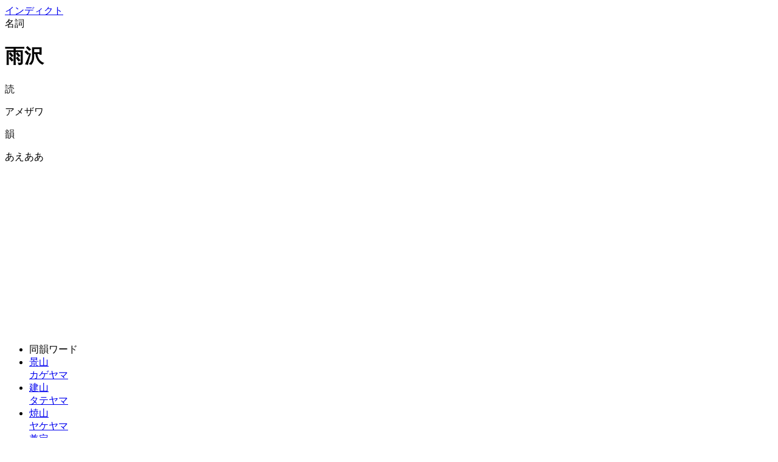

--- FILE ---
content_type: text/html; charset=UTF-8
request_url: https://rhyme.re-dinc.co.jp/word.php?id=324816
body_size: 2420
content:

<!DOCTYPE html>
<html lang="ja">
<head>
<meta charset="UTF-8">
<meta name="viewport" content="width=device-width, initial-scale=1.0">
<title>[雨沢]の韻 - インディクト</title>
<link rel="shortcut icon" type="image/x-icon" href="../image/favicon.ico">
<link rel="canonical" href="https://rhyme.re-dinc.co.jp/word.php?id=324816"/>
<link rel="stylesheet" type="text/css" href="/css/common.css?20260118045450">
<link rel="stylesheet" type="text/css" href="/css/contents.css?20260118045450">
<link rel="stylesheet" type="text/css" href="/css/element.css?20260118045450">
<link rel="stylesheet" href="https://fonts.googleapis.com/icon?family=Material+Icons">
<link rel="stylesheet" href="https://fonts.googleapis.com/css2?family=Material+Symbols+Rounded"/><script src="https://ajax.googleapis.com/ajax/libs/jquery/3.7.0/jquery.min.js"></script>
<script src="/js/functions.js?20260118045450"></script>
<script async src="https://pagead2.googlesyndication.com/pagead/js/adsbygoogle.js?client=ca-pub-3547455501519978" crossorigin="anonymous"></script>
<meta name="description" content="雨沢の読みや韻を表示しています。インディクトは読みや韻の他にWikipediaのデータも引用しています。">
<meta name="keywords" content="韻,ラップ,歌詞,辞書,バトル,ライム,ライミング,押韻,言葉,雨沢">
<meta property="og:title" content="[雨沢]の韻 - インディクト"/>
<meta property="og:description" content="雨沢の読みや韻を表示しています。インディクトは読みや韻の他にWikipediaのデータも引用しています。"/>
<meta property="og:url" content="https://rhyme.re-dinc.co.jp/word.php?id=324816"/>
<meta property="og:type" content="website"/>
<meta name="twitter:card" content="summary"/>
<meta name="twitter:title" content="[雨沢]の韻 - インディクト"/>
<meta name="twitter:description" content="雨沢の読みや韻を表示しています。インディクトは読みや韻の他にWikipediaのデータも引用しています。"/>
<!-- Google tag (gtag.js) -->
<script async src="https://www.googletagmanager.com/gtag/js?id=G-62X87HK5VJ"></script>
<script>window.dataLayer=window.dataLayer||[];function gtag(){dataLayer.push(arguments);}gtag('js',new Date());gtag('config','G-62X87HK5VJ');</script>
</head>
<body>
<header>
<div id="title">
<a href="/"><span>イン</span>ディクト</a>
</div>
</header>
<div id="wrapper">
<div id="container">
<!-- 左カラム -->
<div id="left-column">
<!-- ワード詳細 -->
<div id="word-content">
<div class="word">
<span>名詞</span>
<h1>雨沢</h1>
</div>
<div class="word-element border">
<p>読</p>
<span>アメザワ</span>
</div>
<div class="word-element">
<p>韻</p>
<span>あえああ</span>
</div>
</div>
<!-- 広告 -->
<div class="AdSpace mb20 mt20">
<!-- 韻辞典 ディスプレイ広告 -->
<ins class="adsbygoogle" style="display:block" data-ad-client="ca-pub-3547455501519978" data-ad-slot="5186839613" data-ad-format="auto" data-full-width-responsive="true"></ins>
</div>
<!-- サブコンテンツ -->
<div id="word-sub-content">
<!--同韻リスト-->
<ul class="boxed-list">
<li>同韻ワード</li>
<li><a href="word.php?id=116336" class="arrow red">
景山<br>
<span>カゲヤマ</span>
</a></li>
<li><a href="word.php?id=412636" class="arrow red">
建山<br>
<span>タテヤマ</span>
</a></li>
<li><a href="word.php?id=284063" class="arrow red">
焼山<br>
<span>ヤケヤマ</span>
</a></li>
<li><a href="word.php?id=366969" class="arrow red">
兼定<br>
<span>カネサダ</span>
</a></li>
<li><a href="word.php?id=394056" class="arrow red">
揚玉<br>
<span>アゲダマ</span>
</a></li>
<li><a href="word.php?id=57002" class="arrow red">
HASEGAWA<br>
<span>ハセガワ</span>
</a></li>
<li><a href="word.php?id=196491" class="arrow red">
タケカワ<br>
<span>タケカワ</span>
</a></li>
<li><a href="word.php?id=334155" class="arrow red">
上幅<br>
<span>アゲハバ</span>
</a></li>
<li><a href="word.php?id=220812" class="arrow red">
武沢<br>
<span>タケザワ</span>
</a></li>
<li><a href="word.php?id=24749" class="arrow red">
食べ方<br>
<span>タベカタ</span>
</a></li>
<li><a href="list.php?rhyme=%E3%81%82%E3%81%88%E3%81%82%E3%81%82">同韻ワードをもっと見る</a></li>
</ul>
<!--同種同韻リスト-->
<ul class="boxed-list">
<li>名詞の同韻ワード</li>
<li><a href="word.php?id=280700" class="arrow red">
武永<br>
<span>タケナガ</span>
</a></li>
<li><a href="word.php?id=431108" class="arrow red">
鮫皮<br>
<span>サメガワ</span>
</a></li>
<li><a href="word.php?id=53747" class="arrow red">
影アナ<br>
<span>カゲアナ</span>
</a></li>
<li><a href="word.php?id=165268" class="arrow red">
枦山<br>
<span>ハゼヤマ</span>
</a></li>
<li><a href="word.php?id=121654" class="arrow red">
館山<br>
<span>タテヤマ</span>
</a></li>
<li><a href="word.php?id=98501" class="arrow red">
八重山<br>
<span>ヤエヤマ</span>
</a></li>
<li><a href="word.php?id=148708" class="arrow red">
前玉<br>
<span>マエタマ</span>
</a></li>
<li><a href="word.php?id=366969" class="arrow red">
兼定<br>
<span>カネサダ</span>
</a></li>
<li><a href="word.php?id=115731" class="arrow red">
雨坂<br>
<span>アメサカ</span>
</a></li>
<li><a href="word.php?id=315723" class="arrow red">
竹沢<br>
<span>タケザワ</span>
</a></li>
<li><a href="list.php?class=%E5%90%8D%E8%A9%9E&rhyme=%E3%81%82%E3%81%88%E3%81%82%E3%81%82">名詞の同韻ワードをもっと見る</a></li>
</ul>
</div>
<div class="AdSpace mt20">
<!-- 韻辞典 ディスプレイ広告 -->
<ins class="adsbygoogle" style="display:block" data-ad-client="ca-pub-3547455501519978" data-ad-slot="5186839613" data-ad-format="auto" data-full-width-responsive="true"></ins>
</div>
</div>
<!-- 右カラム -->
<div id="right-column">
<!-- 新着ワード -->
<ul id="right-newwords" class="boxed-list">
<li>新着ワード</li>
<li><a href="word.php?id=512501" class="arrow">いただけたら思い残す</a></li>
<li><a href="word.php?id=512499" class="arrow">王化</a></li>
<li><a href="word.php?id=512487" class="arrow">東京都豊島区要町</a></li>
<li><a href="word.php?id=512485" class="arrow">暗闇レストラン</a></li>
<li><a href="word.php?id=512495" class="arrow">佐瀬稔</a></li>
<li><a href="list.php">もっと見る</a></li>
</ul>
<div class="AdSpace mt20">
<!-- 韻辞典 ディスプレイ広告 -->
<ins class="adsbygoogle" style="display:block" data-ad-client="ca-pub-3547455501519978" data-ad-slot="5186839613" data-ad-format="auto" data-full-width-responsive="true"></ins>
</div>
<!-- シェア -->
<!-- 追加ワード数 -->
<div id="top-added" class="top-contents">
<div class="index icon-added">追加ワード数</div>
<span>01/18<br>1個のワードが追加されました。</span>
<span>01/17<br>86個のワードが追加されました。</span>
<span>01/16<br>219個のワードが追加されました。</span>
<span>01/15<br>161個のワードが追加されました。</span>
<span>01/14<br>148個のワードが追加されました。</span>
</div>
<!-- お知らせ -->
<div id="top-notify" class="top-contents">
<div class="index icon-notify">お知らせ</div>
<span>2024/05/24 20:19<br>文章解析の結果の取得方法を変更しました。</span>
<span>2024/05/23 16:38<br>品詞の種類を追加しました</span>
<span>2024/05/22 10:00<br>検索中の表示を更新しました</span>
<span>2024/05/22 00:00<br>サイトの公開を開始しました</span>
</div>
</div>
</div>
</div>
<footer>
<p id="copy">&copy;2023 RedinC Co., Ltd.</p>
</footer>
<script>$(window).on('load',function(){$('ins.adsbygoogle').each(function(){(adsbygoogle=window.adsbygoogle||[]).push({});});});</script>
</body>
</html>

--- FILE ---
content_type: text/html; charset=utf-8
request_url: https://www.google.com/recaptcha/api2/aframe
body_size: 266
content:
<!DOCTYPE HTML><html><head><meta http-equiv="content-type" content="text/html; charset=UTF-8"></head><body><script nonce="gNVLaQUA5cVAaI-vCCsLdA">/** Anti-fraud and anti-abuse applications only. See google.com/recaptcha */ try{var clients={'sodar':'https://pagead2.googlesyndication.com/pagead/sodar?'};window.addEventListener("message",function(a){try{if(a.source===window.parent){var b=JSON.parse(a.data);var c=clients[b['id']];if(c){var d=document.createElement('img');d.src=c+b['params']+'&rc='+(localStorage.getItem("rc::a")?sessionStorage.getItem("rc::b"):"");window.document.body.appendChild(d);sessionStorage.setItem("rc::e",parseInt(sessionStorage.getItem("rc::e")||0)+1);localStorage.setItem("rc::h",'1768679691878');}}}catch(b){}});window.parent.postMessage("_grecaptcha_ready", "*");}catch(b){}</script></body></html>